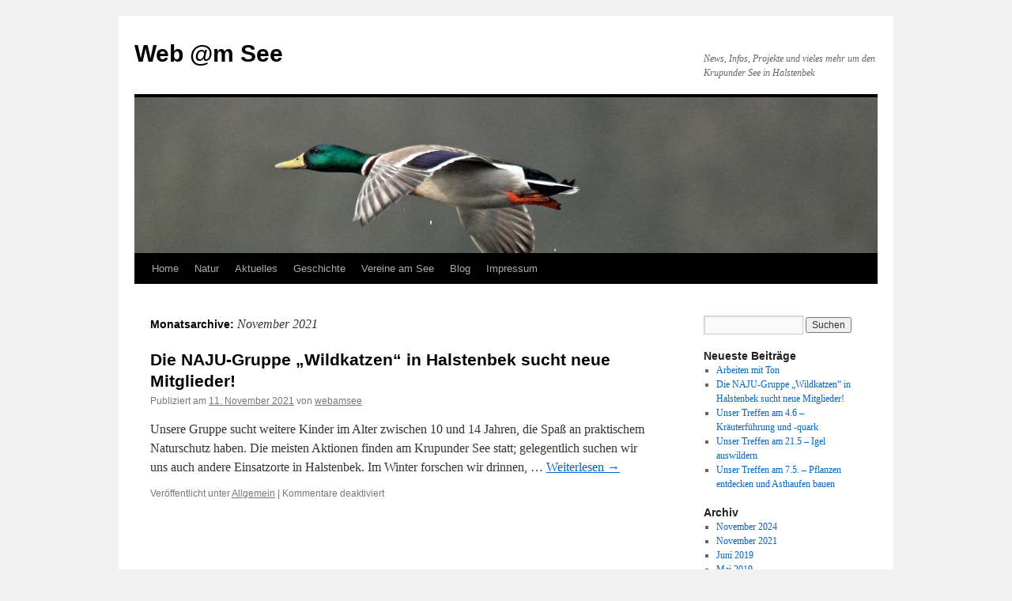

--- FILE ---
content_type: text/html; charset=UTF-8
request_url: http://krupunder-see.de/?m=202111
body_size: 9701
content:
<!DOCTYPE html>
<html lang="de">
<head>
<meta charset="UTF-8" />
<title>
November | 2021 | Web @m See	</title>
<link rel="profile" href="https://gmpg.org/xfn/11" />
<link rel="stylesheet" type="text/css" media="all" href="http://krupunder-see.de/wp-content/themes/twentyten/style.css?ver=20221101" />
<link rel="pingback" href="http://krupunder-see.de/xmlrpc.php">
<meta name='robots' content='max-image-preview:large' />
<link rel="alternate" type="application/rss+xml" title="Web @m See &raquo; Feed" href="http://krupunder-see.de/?feed=rss2" />
<link rel="alternate" type="application/rss+xml" title="Web @m See &raquo; Kommentar-Feed" href="http://krupunder-see.de/?feed=comments-rss2" />
<style id='wp-img-auto-sizes-contain-inline-css' type='text/css'>
img:is([sizes=auto i],[sizes^="auto," i]){contain-intrinsic-size:3000px 1500px}
/*# sourceURL=wp-img-auto-sizes-contain-inline-css */
</style>
<style id='wp-emoji-styles-inline-css' type='text/css'>

	img.wp-smiley, img.emoji {
		display: inline !important;
		border: none !important;
		box-shadow: none !important;
		height: 1em !important;
		width: 1em !important;
		margin: 0 0.07em !important;
		vertical-align: -0.1em !important;
		background: none !important;
		padding: 0 !important;
	}
/*# sourceURL=wp-emoji-styles-inline-css */
</style>
<style id='wp-block-library-inline-css' type='text/css'>
:root{--wp-block-synced-color:#7a00df;--wp-block-synced-color--rgb:122,0,223;--wp-bound-block-color:var(--wp-block-synced-color);--wp-editor-canvas-background:#ddd;--wp-admin-theme-color:#007cba;--wp-admin-theme-color--rgb:0,124,186;--wp-admin-theme-color-darker-10:#006ba1;--wp-admin-theme-color-darker-10--rgb:0,107,160.5;--wp-admin-theme-color-darker-20:#005a87;--wp-admin-theme-color-darker-20--rgb:0,90,135;--wp-admin-border-width-focus:2px}@media (min-resolution:192dpi){:root{--wp-admin-border-width-focus:1.5px}}.wp-element-button{cursor:pointer}:root .has-very-light-gray-background-color{background-color:#eee}:root .has-very-dark-gray-background-color{background-color:#313131}:root .has-very-light-gray-color{color:#eee}:root .has-very-dark-gray-color{color:#313131}:root .has-vivid-green-cyan-to-vivid-cyan-blue-gradient-background{background:linear-gradient(135deg,#00d084,#0693e3)}:root .has-purple-crush-gradient-background{background:linear-gradient(135deg,#34e2e4,#4721fb 50%,#ab1dfe)}:root .has-hazy-dawn-gradient-background{background:linear-gradient(135deg,#faaca8,#dad0ec)}:root .has-subdued-olive-gradient-background{background:linear-gradient(135deg,#fafae1,#67a671)}:root .has-atomic-cream-gradient-background{background:linear-gradient(135deg,#fdd79a,#004a59)}:root .has-nightshade-gradient-background{background:linear-gradient(135deg,#330968,#31cdcf)}:root .has-midnight-gradient-background{background:linear-gradient(135deg,#020381,#2874fc)}:root{--wp--preset--font-size--normal:16px;--wp--preset--font-size--huge:42px}.has-regular-font-size{font-size:1em}.has-larger-font-size{font-size:2.625em}.has-normal-font-size{font-size:var(--wp--preset--font-size--normal)}.has-huge-font-size{font-size:var(--wp--preset--font-size--huge)}.has-text-align-center{text-align:center}.has-text-align-left{text-align:left}.has-text-align-right{text-align:right}.has-fit-text{white-space:nowrap!important}#end-resizable-editor-section{display:none}.aligncenter{clear:both}.items-justified-left{justify-content:flex-start}.items-justified-center{justify-content:center}.items-justified-right{justify-content:flex-end}.items-justified-space-between{justify-content:space-between}.screen-reader-text{border:0;clip-path:inset(50%);height:1px;margin:-1px;overflow:hidden;padding:0;position:absolute;width:1px;word-wrap:normal!important}.screen-reader-text:focus{background-color:#ddd;clip-path:none;color:#444;display:block;font-size:1em;height:auto;left:5px;line-height:normal;padding:15px 23px 14px;text-decoration:none;top:5px;width:auto;z-index:100000}html :where(.has-border-color){border-style:solid}html :where([style*=border-top-color]){border-top-style:solid}html :where([style*=border-right-color]){border-right-style:solid}html :where([style*=border-bottom-color]){border-bottom-style:solid}html :where([style*=border-left-color]){border-left-style:solid}html :where([style*=border-width]){border-style:solid}html :where([style*=border-top-width]){border-top-style:solid}html :where([style*=border-right-width]){border-right-style:solid}html :where([style*=border-bottom-width]){border-bottom-style:solid}html :where([style*=border-left-width]){border-left-style:solid}html :where(img[class*=wp-image-]){height:auto;max-width:100%}:where(figure){margin:0 0 1em}html :where(.is-position-sticky){--wp-admin--admin-bar--position-offset:var(--wp-admin--admin-bar--height,0px)}@media screen and (max-width:600px){html :where(.is-position-sticky){--wp-admin--admin-bar--position-offset:0px}}

/*# sourceURL=wp-block-library-inline-css */
</style><style id='wp-block-paragraph-inline-css' type='text/css'>
.is-small-text{font-size:.875em}.is-regular-text{font-size:1em}.is-large-text{font-size:2.25em}.is-larger-text{font-size:3em}.has-drop-cap:not(:focus):first-letter{float:left;font-size:8.4em;font-style:normal;font-weight:100;line-height:.68;margin:.05em .1em 0 0;text-transform:uppercase}body.rtl .has-drop-cap:not(:focus):first-letter{float:none;margin-left:.1em}p.has-drop-cap.has-background{overflow:hidden}:root :where(p.has-background){padding:1.25em 2.375em}:where(p.has-text-color:not(.has-link-color)) a{color:inherit}p.has-text-align-left[style*="writing-mode:vertical-lr"],p.has-text-align-right[style*="writing-mode:vertical-rl"]{rotate:180deg}
/*# sourceURL=http://krupunder-see.de/wp-includes/blocks/paragraph/style.min.css */
</style>
<style id='global-styles-inline-css' type='text/css'>
:root{--wp--preset--aspect-ratio--square: 1;--wp--preset--aspect-ratio--4-3: 4/3;--wp--preset--aspect-ratio--3-4: 3/4;--wp--preset--aspect-ratio--3-2: 3/2;--wp--preset--aspect-ratio--2-3: 2/3;--wp--preset--aspect-ratio--16-9: 16/9;--wp--preset--aspect-ratio--9-16: 9/16;--wp--preset--color--black: #000;--wp--preset--color--cyan-bluish-gray: #abb8c3;--wp--preset--color--white: #fff;--wp--preset--color--pale-pink: #f78da7;--wp--preset--color--vivid-red: #cf2e2e;--wp--preset--color--luminous-vivid-orange: #ff6900;--wp--preset--color--luminous-vivid-amber: #fcb900;--wp--preset--color--light-green-cyan: #7bdcb5;--wp--preset--color--vivid-green-cyan: #00d084;--wp--preset--color--pale-cyan-blue: #8ed1fc;--wp--preset--color--vivid-cyan-blue: #0693e3;--wp--preset--color--vivid-purple: #9b51e0;--wp--preset--color--blue: #0066cc;--wp--preset--color--medium-gray: #666;--wp--preset--color--light-gray: #f1f1f1;--wp--preset--gradient--vivid-cyan-blue-to-vivid-purple: linear-gradient(135deg,rgb(6,147,227) 0%,rgb(155,81,224) 100%);--wp--preset--gradient--light-green-cyan-to-vivid-green-cyan: linear-gradient(135deg,rgb(122,220,180) 0%,rgb(0,208,130) 100%);--wp--preset--gradient--luminous-vivid-amber-to-luminous-vivid-orange: linear-gradient(135deg,rgb(252,185,0) 0%,rgb(255,105,0) 100%);--wp--preset--gradient--luminous-vivid-orange-to-vivid-red: linear-gradient(135deg,rgb(255,105,0) 0%,rgb(207,46,46) 100%);--wp--preset--gradient--very-light-gray-to-cyan-bluish-gray: linear-gradient(135deg,rgb(238,238,238) 0%,rgb(169,184,195) 100%);--wp--preset--gradient--cool-to-warm-spectrum: linear-gradient(135deg,rgb(74,234,220) 0%,rgb(151,120,209) 20%,rgb(207,42,186) 40%,rgb(238,44,130) 60%,rgb(251,105,98) 80%,rgb(254,248,76) 100%);--wp--preset--gradient--blush-light-purple: linear-gradient(135deg,rgb(255,206,236) 0%,rgb(152,150,240) 100%);--wp--preset--gradient--blush-bordeaux: linear-gradient(135deg,rgb(254,205,165) 0%,rgb(254,45,45) 50%,rgb(107,0,62) 100%);--wp--preset--gradient--luminous-dusk: linear-gradient(135deg,rgb(255,203,112) 0%,rgb(199,81,192) 50%,rgb(65,88,208) 100%);--wp--preset--gradient--pale-ocean: linear-gradient(135deg,rgb(255,245,203) 0%,rgb(182,227,212) 50%,rgb(51,167,181) 100%);--wp--preset--gradient--electric-grass: linear-gradient(135deg,rgb(202,248,128) 0%,rgb(113,206,126) 100%);--wp--preset--gradient--midnight: linear-gradient(135deg,rgb(2,3,129) 0%,rgb(40,116,252) 100%);--wp--preset--font-size--small: 13px;--wp--preset--font-size--medium: 20px;--wp--preset--font-size--large: 36px;--wp--preset--font-size--x-large: 42px;--wp--preset--spacing--20: 0.44rem;--wp--preset--spacing--30: 0.67rem;--wp--preset--spacing--40: 1rem;--wp--preset--spacing--50: 1.5rem;--wp--preset--spacing--60: 2.25rem;--wp--preset--spacing--70: 3.38rem;--wp--preset--spacing--80: 5.06rem;--wp--preset--shadow--natural: 6px 6px 9px rgba(0, 0, 0, 0.2);--wp--preset--shadow--deep: 12px 12px 50px rgba(0, 0, 0, 0.4);--wp--preset--shadow--sharp: 6px 6px 0px rgba(0, 0, 0, 0.2);--wp--preset--shadow--outlined: 6px 6px 0px -3px rgb(255, 255, 255), 6px 6px rgb(0, 0, 0);--wp--preset--shadow--crisp: 6px 6px 0px rgb(0, 0, 0);}:where(.is-layout-flex){gap: 0.5em;}:where(.is-layout-grid){gap: 0.5em;}body .is-layout-flex{display: flex;}.is-layout-flex{flex-wrap: wrap;align-items: center;}.is-layout-flex > :is(*, div){margin: 0;}body .is-layout-grid{display: grid;}.is-layout-grid > :is(*, div){margin: 0;}:where(.wp-block-columns.is-layout-flex){gap: 2em;}:where(.wp-block-columns.is-layout-grid){gap: 2em;}:where(.wp-block-post-template.is-layout-flex){gap: 1.25em;}:where(.wp-block-post-template.is-layout-grid){gap: 1.25em;}.has-black-color{color: var(--wp--preset--color--black) !important;}.has-cyan-bluish-gray-color{color: var(--wp--preset--color--cyan-bluish-gray) !important;}.has-white-color{color: var(--wp--preset--color--white) !important;}.has-pale-pink-color{color: var(--wp--preset--color--pale-pink) !important;}.has-vivid-red-color{color: var(--wp--preset--color--vivid-red) !important;}.has-luminous-vivid-orange-color{color: var(--wp--preset--color--luminous-vivid-orange) !important;}.has-luminous-vivid-amber-color{color: var(--wp--preset--color--luminous-vivid-amber) !important;}.has-light-green-cyan-color{color: var(--wp--preset--color--light-green-cyan) !important;}.has-vivid-green-cyan-color{color: var(--wp--preset--color--vivid-green-cyan) !important;}.has-pale-cyan-blue-color{color: var(--wp--preset--color--pale-cyan-blue) !important;}.has-vivid-cyan-blue-color{color: var(--wp--preset--color--vivid-cyan-blue) !important;}.has-vivid-purple-color{color: var(--wp--preset--color--vivid-purple) !important;}.has-black-background-color{background-color: var(--wp--preset--color--black) !important;}.has-cyan-bluish-gray-background-color{background-color: var(--wp--preset--color--cyan-bluish-gray) !important;}.has-white-background-color{background-color: var(--wp--preset--color--white) !important;}.has-pale-pink-background-color{background-color: var(--wp--preset--color--pale-pink) !important;}.has-vivid-red-background-color{background-color: var(--wp--preset--color--vivid-red) !important;}.has-luminous-vivid-orange-background-color{background-color: var(--wp--preset--color--luminous-vivid-orange) !important;}.has-luminous-vivid-amber-background-color{background-color: var(--wp--preset--color--luminous-vivid-amber) !important;}.has-light-green-cyan-background-color{background-color: var(--wp--preset--color--light-green-cyan) !important;}.has-vivid-green-cyan-background-color{background-color: var(--wp--preset--color--vivid-green-cyan) !important;}.has-pale-cyan-blue-background-color{background-color: var(--wp--preset--color--pale-cyan-blue) !important;}.has-vivid-cyan-blue-background-color{background-color: var(--wp--preset--color--vivid-cyan-blue) !important;}.has-vivid-purple-background-color{background-color: var(--wp--preset--color--vivid-purple) !important;}.has-black-border-color{border-color: var(--wp--preset--color--black) !important;}.has-cyan-bluish-gray-border-color{border-color: var(--wp--preset--color--cyan-bluish-gray) !important;}.has-white-border-color{border-color: var(--wp--preset--color--white) !important;}.has-pale-pink-border-color{border-color: var(--wp--preset--color--pale-pink) !important;}.has-vivid-red-border-color{border-color: var(--wp--preset--color--vivid-red) !important;}.has-luminous-vivid-orange-border-color{border-color: var(--wp--preset--color--luminous-vivid-orange) !important;}.has-luminous-vivid-amber-border-color{border-color: var(--wp--preset--color--luminous-vivid-amber) !important;}.has-light-green-cyan-border-color{border-color: var(--wp--preset--color--light-green-cyan) !important;}.has-vivid-green-cyan-border-color{border-color: var(--wp--preset--color--vivid-green-cyan) !important;}.has-pale-cyan-blue-border-color{border-color: var(--wp--preset--color--pale-cyan-blue) !important;}.has-vivid-cyan-blue-border-color{border-color: var(--wp--preset--color--vivid-cyan-blue) !important;}.has-vivid-purple-border-color{border-color: var(--wp--preset--color--vivid-purple) !important;}.has-vivid-cyan-blue-to-vivid-purple-gradient-background{background: var(--wp--preset--gradient--vivid-cyan-blue-to-vivid-purple) !important;}.has-light-green-cyan-to-vivid-green-cyan-gradient-background{background: var(--wp--preset--gradient--light-green-cyan-to-vivid-green-cyan) !important;}.has-luminous-vivid-amber-to-luminous-vivid-orange-gradient-background{background: var(--wp--preset--gradient--luminous-vivid-amber-to-luminous-vivid-orange) !important;}.has-luminous-vivid-orange-to-vivid-red-gradient-background{background: var(--wp--preset--gradient--luminous-vivid-orange-to-vivid-red) !important;}.has-very-light-gray-to-cyan-bluish-gray-gradient-background{background: var(--wp--preset--gradient--very-light-gray-to-cyan-bluish-gray) !important;}.has-cool-to-warm-spectrum-gradient-background{background: var(--wp--preset--gradient--cool-to-warm-spectrum) !important;}.has-blush-light-purple-gradient-background{background: var(--wp--preset--gradient--blush-light-purple) !important;}.has-blush-bordeaux-gradient-background{background: var(--wp--preset--gradient--blush-bordeaux) !important;}.has-luminous-dusk-gradient-background{background: var(--wp--preset--gradient--luminous-dusk) !important;}.has-pale-ocean-gradient-background{background: var(--wp--preset--gradient--pale-ocean) !important;}.has-electric-grass-gradient-background{background: var(--wp--preset--gradient--electric-grass) !important;}.has-midnight-gradient-background{background: var(--wp--preset--gradient--midnight) !important;}.has-small-font-size{font-size: var(--wp--preset--font-size--small) !important;}.has-medium-font-size{font-size: var(--wp--preset--font-size--medium) !important;}.has-large-font-size{font-size: var(--wp--preset--font-size--large) !important;}.has-x-large-font-size{font-size: var(--wp--preset--font-size--x-large) !important;}
/*# sourceURL=global-styles-inline-css */
</style>

<style id='classic-theme-styles-inline-css' type='text/css'>
/*! This file is auto-generated */
.wp-block-button__link{color:#fff;background-color:#32373c;border-radius:9999px;box-shadow:none;text-decoration:none;padding:calc(.667em + 2px) calc(1.333em + 2px);font-size:1.125em}.wp-block-file__button{background:#32373c;color:#fff;text-decoration:none}
/*# sourceURL=/wp-includes/css/classic-themes.min.css */
</style>
<link rel='stylesheet' id='twentyten-block-style-css' href='http://krupunder-see.de/wp-content/themes/twentyten/blocks.css?ver=20190704' type='text/css' media='all' />
<link rel="https://api.w.org/" href="http://krupunder-see.de/index.php?rest_route=/" /><link rel="EditURI" type="application/rsd+xml" title="RSD" href="http://krupunder-see.de/xmlrpc.php?rsd" />
<meta name="generator" content="WordPress 6.9" />
<link rel="icon" href="http://krupunder-see.de/wp-content/uploads/2017/12/cropped-Logo2-32x32.jpg" sizes="32x32" />
<link rel="icon" href="http://krupunder-see.de/wp-content/uploads/2017/12/cropped-Logo2-192x192.jpg" sizes="192x192" />
<link rel="apple-touch-icon" href="http://krupunder-see.de/wp-content/uploads/2017/12/cropped-Logo2-180x180.jpg" />
<meta name="msapplication-TileImage" content="http://krupunder-see.de/wp-content/uploads/2017/12/cropped-Logo2-270x270.jpg" />
</head>

<body class="archive date wp-theme-twentyten metaslider-plugin">
<div id="wrapper" class="hfeed">
	<div id="header">
		<div id="masthead">
			<div id="branding" role="banner">
								<div id="site-title">
					<span>
						<a href="http://krupunder-see.de/" title="Web @m See" rel="home">Web @m See</a>
					</span>
				</div>
				<div id="site-description">News, Infos, Projekte und vieles mehr um den Krupunder See in Halstenbek</div>

									<img src="http://krupunder-see.de/wp-content/uploads/2017/02/cropped-17644959288_74b313e0ba_k.jpg" width="940" height="197" alt="" />
								</div><!-- #branding -->

			<div id="access" role="navigation">
								<div class="skip-link screen-reader-text"><a href="#content" title="Zum Inhalt springen">Zum Inhalt springen</a></div>
				<div class="menu-header"><ul id="menu-hauptmenue" class="menu"><li id="menu-item-2119" class="menu-item menu-item-type-post_type menu-item-object-page menu-item-home menu-item-2119"><a href="http://krupunder-see.de/">Home</a></li>
<li id="menu-item-322" class="menu-item menu-item-type-post_type menu-item-object-page menu-item-has-children menu-item-322"><a href="http://krupunder-see.de/?page_id=316">Natur</a>
<ul class="sub-menu">
	<li id="menu-item-1797" class="menu-item menu-item-type-post_type menu-item-object-page menu-item-has-children menu-item-1797"><a href="http://krupunder-see.de/?page_id=1796">Lebensräume</a>
	<ul class="sub-menu">
		<li id="menu-item-1665" class="menu-item menu-item-type-post_type menu-item-object-page menu-item-has-children menu-item-1665"><a href="http://krupunder-see.de/?page_id=1663">Wiese</a>
		<ul class="sub-menu">
			<li id="menu-item-1745" class="menu-item menu-item-type-post_type menu-item-object-page menu-item-1745"><a href="http://krupunder-see.de/?page_id=1721">Fotogalerie &#8222;Wiese am Krupunder See&#8220;</a></li>
		</ul>
</li>
	</ul>
</li>
	<li id="menu-item-770" class="menu-item menu-item-type-post_type menu-item-object-page menu-item-has-children menu-item-770"><a href="http://krupunder-see.de/?page_id=768">Pflanzen</a>
	<ul class="sub-menu">
		<li id="menu-item-2873" class="menu-item menu-item-type-post_type menu-item-object-page menu-item-2873"><a href="http://krupunder-see.de/?page_id=2872">Bäume</a></li>
		<li id="menu-item-773" class="menu-item menu-item-type-post_type menu-item-object-page menu-item-has-children menu-item-773"><a href="http://krupunder-see.de/?page_id=771">Sträucher</a>
		<ul class="sub-menu">
			<li id="menu-item-776" class="menu-item menu-item-type-post_type menu-item-object-page menu-item-has-children menu-item-776"><a href="http://krupunder-see.de/?page_id=774">Holunder</a>
			<ul class="sub-menu">
				<li id="menu-item-781" class="menu-item menu-item-type-post_type menu-item-object-page menu-item-has-children menu-item-781"><a href="http://krupunder-see.de/?page_id=779">Rezepte für Holunder</a>
				<ul class="sub-menu">
					<li id="menu-item-1527" class="menu-item menu-item-type-post_type menu-item-object-page menu-item-1527"><a href="http://krupunder-see.de/?page_id=1520">Holunderpunsch</a></li>
					<li id="menu-item-2210" class="menu-item menu-item-type-post_type menu-item-object-page menu-item-2210"><a href="http://krupunder-see.de/?page_id=2209">Saumyas Punsch</a></li>
					<li id="menu-item-885" class="menu-item menu-item-type-post_type menu-item-object-page menu-item-885"><a href="http://krupunder-see.de/?page_id=839">Holunderblütensirup</a></li>
					<li id="menu-item-2169" class="menu-item menu-item-type-post_type menu-item-object-page menu-item-2169"><a href="http://krupunder-see.de/?page_id=2166">Erdbeersaft mit Holunderblütensirup</a></li>
					<li id="menu-item-886" class="menu-item menu-item-type-post_type menu-item-object-page menu-item-886"><a href="http://krupunder-see.de/?page_id=782">Holunderblütenmarmelade</a></li>
					<li id="menu-item-2190" class="menu-item menu-item-type-post_type menu-item-object-page menu-item-2190"><a href="http://krupunder-see.de/?page_id=2189">Krupunder Quark</a></li>
					<li id="menu-item-2175" class="menu-item menu-item-type-post_type menu-item-object-page menu-item-2175"><a href="http://krupunder-see.de/?page_id=2173">Creme mit Holunderblütensirup</a></li>
					<li id="menu-item-2181" class="menu-item menu-item-type-post_type menu-item-object-page menu-item-2181"><a href="http://krupunder-see.de/?page_id=2180">Erdbeertiramisu mit Holunderblütencreme</a></li>
					<li id="menu-item-2383" class="menu-item menu-item-type-post_type menu-item-object-page menu-item-2383"><a href="http://krupunder-see.de/?page_id=2381">Waffelrezept</a></li>
				</ul>
</li>
			</ul>
</li>
		</ul>
</li>
		<li id="menu-item-2574" class="menu-item menu-item-type-post_type menu-item-object-page menu-item-has-children menu-item-2574"><a href="http://krupunder-see.de/?page_id=2573">Stauden</a>
		<ul class="sub-menu">
			<li id="menu-item-2569" class="menu-item menu-item-type-post_type menu-item-object-page menu-item-2569"><a href="http://krupunder-see.de/?page_id=2568">Zottiges Weidenröschen</a></li>
		</ul>
</li>
		<li id="menu-item-2584" class="menu-item menu-item-type-post_type menu-item-object-page menu-item-has-children menu-item-2584"><a href="http://krupunder-see.de/?page_id=2579">Kräuter</a>
		<ul class="sub-menu">
			<li id="menu-item-1675" class="menu-item menu-item-type-post_type menu-item-object-page menu-item-1675"><a href="http://krupunder-see.de/?page_id=1674">Wiesenmagerite</a></li>
			<li id="menu-item-2088" class="menu-item menu-item-type-post_type menu-item-object-page menu-item-2088"><a href="http://krupunder-see.de/?page_id=2076">Gefleckte Taubnessel</a></li>
			<li id="menu-item-1678" class="menu-item menu-item-type-post_type menu-item-object-page menu-item-1678"><a href="http://krupunder-see.de/?page_id=1677">Nachtviole</a></li>
			<li id="menu-item-1685" class="menu-item menu-item-type-post_type menu-item-object-page menu-item-1685"><a href="http://krupunder-see.de/?page_id=1684">Natternkopf</a></li>
		</ul>
</li>
		<li id="menu-item-2565" class="menu-item menu-item-type-post_type menu-item-object-page menu-item-2565"><a href="http://krupunder-see.de/?page_id=2564">Gräser</a></li>
		<li id="menu-item-1672" class="menu-item menu-item-type-post_type menu-item-object-page menu-item-1672"><a href="http://krupunder-see.de/?page_id=1671">Wiesenpflanzen am Krupunder See</a></li>
	</ul>
</li>
	<li id="menu-item-347" class="menu-item menu-item-type-post_type menu-item-object-page menu-item-has-children menu-item-347"><a href="http://krupunder-see.de/?page_id=343">Pilze</a>
	<ul class="sub-menu">
		<li id="menu-item-2604" class="menu-item menu-item-type-post_type menu-item-object-page menu-item-2604"><a href="http://krupunder-see.de/?page_id=2603">Stinkmorchel</a></li>
		<li id="menu-item-348" class="menu-item menu-item-type-post_type menu-item-object-page menu-item-has-children menu-item-348"><a href="http://krupunder-see.de/?page_id=176">Mu Err Pilze am Krupunder See</a>
		<ul class="sub-menu">
			<li id="menu-item-357" class="menu-item menu-item-type-post_type menu-item-object-page menu-item-357"><a href="http://krupunder-see.de/?page_id=352">Wir kochen Ohrenpilze</a></li>
		</ul>
</li>
	</ul>
</li>
	<li id="menu-item-1793" class="menu-item menu-item-type-post_type menu-item-object-page menu-item-has-children menu-item-1793"><a href="http://krupunder-see.de/?page_id=1792">Insekten</a>
	<ul class="sub-menu">
		<li id="menu-item-2504" class="menu-item menu-item-type-post_type menu-item-object-page menu-item-2504"><a href="http://krupunder-see.de/?page_id=2483">Rüsselkäfer</a></li>
		<li id="menu-item-2077" class="menu-item menu-item-type-post_type menu-item-object-page menu-item-2077"><a href="http://krupunder-see.de/?page_id=2073">Variabler Weichkäfer</a></li>
		<li id="menu-item-2053" class="menu-item menu-item-type-post_type menu-item-object-page menu-item-has-children menu-item-2053"><a href="http://krupunder-see.de/?page_id=2052">Schmetterlinge</a>
		<ul class="sub-menu">
			<li id="menu-item-2887" class="menu-item menu-item-type-post_type menu-item-object-page menu-item-2887"><a href="http://krupunder-see.de/?page_id=2884">Orangegelber Breitflügelspanner</a></li>
			<li id="menu-item-2050" class="menu-item menu-item-type-post_type menu-item-object-page menu-item-2050"><a href="http://krupunder-see.de/?page_id=2048">C-Falter</a></li>
		</ul>
</li>
		<li id="menu-item-1762" class="menu-item menu-item-type-post_type menu-item-object-page menu-item-has-children menu-item-1762"><a href="http://krupunder-see.de/?page_id=1761">Insektenforscher auf der Wiese</a>
		<ul class="sub-menu">
			<li id="menu-item-1969" class="menu-item menu-item-type-post_type menu-item-object-page menu-item-1969"><a href="http://krupunder-see.de/?page_id=1967">Die Strauchschrecke</a></li>
		</ul>
</li>
	</ul>
</li>
	<li id="menu-item-1804" class="menu-item menu-item-type-post_type menu-item-object-page menu-item-has-children menu-item-1804"><a href="http://krupunder-see.de/?page_id=1803">Säugetiere</a>
	<ul class="sub-menu">
		<li id="menu-item-2320" class="menu-item menu-item-type-post_type menu-item-object-page menu-item-has-children menu-item-2320"><a href="http://krupunder-see.de/?page_id=1913">Das Eichhörnchen</a>
		<ul class="sub-menu">
			<li id="menu-item-2515" class="menu-item menu-item-type-post_type menu-item-object-page menu-item-2515"><a href="http://krupunder-see.de/?page_id=2475">Origami Eichhörnchen</a></li>
		</ul>
</li>
		<li id="menu-item-1143" class="menu-item menu-item-type-post_type menu-item-object-page menu-item-has-children menu-item-1143"><a href="http://krupunder-see.de/?page_id=1141">Igel</a>
		<ul class="sub-menu">
			<li id="menu-item-977" class="menu-item menu-item-type-post_type menu-item-object-page menu-item-977"><a href="http://krupunder-see.de/?page_id=968">Igel – Allgemeine Informationen 1</a></li>
			<li id="menu-item-1144" class="menu-item menu-item-type-post_type menu-item-object-page menu-item-1144"><a href="http://krupunder-see.de/?page_id=1128">Igel – Allgemeine Informationen 2</a></li>
			<li id="menu-item-1134" class="menu-item menu-item-type-post_type menu-item-object-page menu-item-1134"><a href="http://krupunder-see.de/?page_id=1092">Igel – Stachelige Mitbewohner im Garten</a></li>
			<li id="menu-item-2262" class="menu-item menu-item-type-post_type menu-item-object-page menu-item-2262"><a href="http://krupunder-see.de/?page_id=2261">Über Igel Mäxchen und seine Artgenossen</a></li>
		</ul>
</li>
		<li id="menu-item-363" class="menu-item menu-item-type-post_type menu-item-object-page menu-item-363"><a href="http://krupunder-see.de/?page_id=361">Fledermaus</a></li>
	</ul>
</li>
	<li id="menu-item-671" class="menu-item menu-item-type-post_type menu-item-object-page menu-item-has-children menu-item-671"><a href="http://krupunder-see.de/?page_id=668">Amphibien</a>
	<ul class="sub-menu">
		<li id="menu-item-673" class="menu-item menu-item-type-post_type menu-item-object-page menu-item-673"><a href="http://krupunder-see.de/?page_id=628">Froschlaich</a></li>
	</ul>
</li>
	<li id="menu-item-323" class="menu-item menu-item-type-post_type menu-item-object-page menu-item-has-children menu-item-323"><a href="http://krupunder-see.de/?page_id=318">Vögel</a>
	<ul class="sub-menu">
		<li id="menu-item-2557" class="menu-item menu-item-type-post_type menu-item-object-page menu-item-2557"><a href="http://krupunder-see.de/?page_id=2553">Mäusebussard</a></li>
		<li id="menu-item-1973" class="menu-item menu-item-type-post_type menu-item-object-page menu-item-1973"><a href="http://krupunder-see.de/?page_id=1963">Der Buntspecht</a></li>
		<li id="menu-item-715" class="menu-item menu-item-type-post_type menu-item-object-page menu-item-has-children menu-item-715"><a href="http://krupunder-see.de/?page_id=706">Wasservögel</a>
		<ul class="sub-menu">
			<li id="menu-item-718" class="menu-item menu-item-type-post_type menu-item-object-page menu-item-has-children menu-item-718"><a href="http://krupunder-see.de/?page_id=638">Die Stockente</a>
			<ul class="sub-menu">
				<li id="menu-item-716" class="menu-item menu-item-type-post_type menu-item-object-page menu-item-716"><a href="http://krupunder-see.de/?page_id=658">Stockente – Fakten</a></li>
				<li id="menu-item-2390" class="menu-item menu-item-type-post_type menu-item-object-page menu-item-2390"><a href="http://krupunder-see.de/?page_id=2386">Warum man Enten nicht füttern sollte…</a></li>
				<li id="menu-item-717" class="menu-item menu-item-type-post_type menu-item-object-page menu-item-717"><a href="http://krupunder-see.de/?page_id=593">Der Streit beginnt</a></li>
			</ul>
</li>
			<li id="menu-item-1341" class="menu-item menu-item-type-post_type menu-item-object-page menu-item-1341"><a href="http://krupunder-see.de/?page_id=1322">Der Kormoran</a></li>
			<li id="menu-item-1330" class="menu-item menu-item-type-post_type menu-item-object-page menu-item-1330"><a href="http://krupunder-see.de/?page_id=1320">Die Mandarinenten</a></li>
			<li id="menu-item-882" class="menu-item menu-item-type-post_type menu-item-object-page menu-item-882"><a href="http://krupunder-see.de/?page_id=844">Nachwuchs am See</a></li>
			<li id="menu-item-1590" class="menu-item menu-item-type-post_type menu-item-object-page menu-item-1590"><a href="http://krupunder-see.de/?page_id=1587">Silbermöwen</a></li>
			<li id="menu-item-883" class="menu-item menu-item-type-post_type menu-item-object-page menu-item-has-children menu-item-883"><a href="http://krupunder-see.de/?page_id=855">Haubentaucher</a>
			<ul class="sub-menu">
				<li id="menu-item-905" class="menu-item menu-item-type-post_type menu-item-object-page menu-item-905"><a href="http://krupunder-see.de/?page_id=851">Haubentaucher auf Fischfang</a></li>
			</ul>
</li>
		</ul>
</li>
		<li id="menu-item-360" class="menu-item menu-item-type-post_type menu-item-object-page menu-item-360"><a href="http://krupunder-see.de/?page_id=358">Kleiber</a></li>
		<li id="menu-item-338" class="menu-item menu-item-type-post_type menu-item-object-page menu-item-338"><a href="http://krupunder-see.de/?page_id=335">Feldsperling</a></li>
		<li id="menu-item-328" class="menu-item menu-item-type-post_type menu-item-object-page menu-item-328"><a href="http://krupunder-see.de/?page_id=315">Tannenmeise</a></li>
		<li id="menu-item-324" class="menu-item menu-item-type-post_type menu-item-object-page menu-item-324"><a href="http://krupunder-see.de/?page_id=296">Die Blaumeise</a></li>
		<li id="menu-item-541" class="menu-item menu-item-type-post_type menu-item-object-page menu-item-has-children menu-item-541"><a href="http://krupunder-see.de/?page_id=538">Nistkästen</a>
		<ul class="sub-menu">
			<li id="menu-item-600" class="menu-item menu-item-type-post_type menu-item-object-page menu-item-600"><a href="http://krupunder-see.de/?page_id=542">1. Nistkasten</a></li>
			<li id="menu-item-599" class="menu-item menu-item-type-post_type menu-item-object-page menu-item-599"><a href="http://krupunder-see.de/?page_id=546">2. Nistkasten</a></li>
			<li id="menu-item-598" class="menu-item menu-item-type-post_type menu-item-object-page menu-item-598"><a href="http://krupunder-see.de/?page_id=549">3. Nistkasten</a></li>
			<li id="menu-item-597" class="menu-item menu-item-type-post_type menu-item-object-page menu-item-597"><a href="http://krupunder-see.de/?page_id=555">4. Nistkasten</a></li>
			<li id="menu-item-596" class="menu-item menu-item-type-post_type menu-item-object-page menu-item-596"><a href="http://krupunder-see.de/?page_id=557">5. Nistkasten</a></li>
			<li id="menu-item-595" class="menu-item menu-item-type-post_type menu-item-object-page menu-item-595"><a href="http://krupunder-see.de/?page_id=561">6. Nistkasten</a></li>
			<li id="menu-item-594" class="menu-item menu-item-type-post_type menu-item-object-page menu-item-594"><a href="http://krupunder-see.de/?page_id=563">7. Nistkasten</a></li>
		</ul>
</li>
	</ul>
</li>
	<li id="menu-item-904" class="menu-item menu-item-type-post_type menu-item-object-page menu-item-has-children menu-item-904"><a href="http://krupunder-see.de/?page_id=901">Fische</a>
	<ul class="sub-menu">
		<li id="menu-item-900" class="menu-item menu-item-type-post_type menu-item-object-page menu-item-900"><a href="http://krupunder-see.de/?page_id=896">Hecht</a></li>
		<li id="menu-item-1245" class="menu-item menu-item-type-post_type menu-item-object-page menu-item-1245"><a href="http://krupunder-see.de/?page_id=1237">Karpfen</a></li>
	</ul>
</li>
</ul>
</li>
<li id="menu-item-331" class="menu-item menu-item-type-post_type menu-item-object-page menu-item-has-children menu-item-331"><a href="http://krupunder-see.de/?page_id=320">Aktuelles</a>
<ul class="sub-menu">
	<li id="menu-item-2593" class="menu-item menu-item-type-post_type menu-item-object-page menu-item-2593"><a href="http://krupunder-see.de/?page_id=2592">Geschichten zur Zwergenhütte</a></li>
	<li id="menu-item-2533" class="menu-item menu-item-type-post_type menu-item-object-page menu-item-2533"><a href="http://krupunder-see.de/?page_id=2525">Leute… trampelt doch bitte nicht alles platt!</a></li>
	<li id="menu-item-2345" class="menu-item menu-item-type-post_type menu-item-object-page menu-item-2345"><a href="http://krupunder-see.de/?page_id=2344">Nichts für Warmduscher – Feuerwehrübung mit Überlebensanzügen</a></li>
	<li id="menu-item-1543" class="menu-item menu-item-type-post_type menu-item-object-page menu-item-has-children menu-item-1543"><a href="http://krupunder-see.de/?page_id=1535">Literatur zum See</a>
	<ul class="sub-menu">
		<li id="menu-item-1552" class="menu-item menu-item-type-post_type menu-item-object-page menu-item-has-children menu-item-1552"><a href="http://krupunder-see.de/?page_id=1537">Wir Kleinen glaubten, das Leben währt ewig</a>
		<ul class="sub-menu">
			<li id="menu-item-1551" class="menu-item menu-item-type-post_type menu-item-object-page menu-item-1551"><a href="http://krupunder-see.de/?page_id=1544">Leseprobe “Wir Kleinen glaubten, das Leben währt ewig”</a></li>
		</ul>
</li>
	</ul>
</li>
	<li id="menu-item-1463" class="menu-item menu-item-type-post_type menu-item-object-page menu-item-1463"><a href="http://krupunder-see.de/?page_id=1364">Frühlingserwachen – Bilder vom See</a></li>
	<li id="menu-item-831" class="menu-item menu-item-type-post_type menu-item-object-page menu-item-831"><a href="http://krupunder-see.de/?page_id=827">Eine Grenze für Segelboote</a></li>
	<li id="menu-item-1294" class="menu-item menu-item-type-post_type menu-item-object-page menu-item-has-children menu-item-1294"><a href="http://krupunder-see.de/?page_id=1292">Angeln</a>
	<ul class="sub-menu">
		<li id="menu-item-1297" class="menu-item menu-item-type-post_type menu-item-object-page menu-item-1297"><a href="http://krupunder-see.de/?page_id=1295">Angelschein</a></li>
		<li id="menu-item-832" class="menu-item menu-item-type-post_type menu-item-object-page menu-item-832"><a href="http://krupunder-see.de/?page_id=814">Nachtangeln 2014</a></li>
	</ul>
</li>
	<li id="menu-item-334" class="menu-item menu-item-type-post_type menu-item-object-page menu-item-has-children menu-item-334"><a href="http://krupunder-see.de/?page_id=332">Interviews</a>
	<ul class="sub-menu">
		<li id="menu-item-180" class="menu-item menu-item-type-post_type menu-item-object-page menu-item-180"><a href="http://krupunder-see.de/?page_id=89">Termin mit der Feuerwehr</a></li>
		<li id="menu-item-179" class="menu-item menu-item-type-post_type menu-item-object-page menu-item-179"><a href="http://krupunder-see.de/?page_id=120">Interview mit Herr Nowobilski</a></li>
	</ul>
</li>
</ul>
</li>
<li id="menu-item-1824" class="menu-item menu-item-type-post_type menu-item-object-page menu-item-has-children menu-item-1824"><a href="http://krupunder-see.de/?page_id=1606">Geschichte</a>
<ul class="sub-menu">
	<li id="menu-item-1841" class="menu-item menu-item-type-post_type menu-item-object-page menu-item-has-children menu-item-1841"><a href="http://krupunder-see.de/?page_id=1618">Ein Baum erzählt</a>
	<ul class="sub-menu">
		<li id="menu-item-1846" class="menu-item menu-item-type-post_type menu-item-object-page menu-item-1846"><a href="http://krupunder-see.de/?page_id=1692">Ein kalter Angeltag</a></li>
		<li id="menu-item-1842" class="menu-item menu-item-type-post_type menu-item-object-page menu-item-1842"><a href="http://krupunder-see.de/?page_id=1583">Die Sage des schaurigen Wirtes</a></li>
	</ul>
</li>
</ul>
</li>
<li id="menu-item-2236" class="menu-item menu-item-type-post_type menu-item-object-page menu-item-has-children menu-item-2236"><a href="http://krupunder-see.de/?page_id=2235">Vereine am See</a>
<ul class="sub-menu">
	<li id="menu-item-1982" class="menu-item menu-item-type-post_type menu-item-object-page menu-item-1982"><a href="http://krupunder-see.de/?page_id=2">NAJU-Gruppe &#8222;Wildkatzen&#8220;</a></li>
	<li id="menu-item-2669" class="menu-item menu-item-type-post_type menu-item-object-page menu-item-2669"><a href="http://krupunder-see.de/?page_id=2666">Gruppentermine</a></li>
</ul>
</li>
<li id="menu-item-182" class="menu-item menu-item-type-custom menu-item-object-custom menu-item-182"><a href="http://krupunder-see.de/?p=2777">Blog</a></li>
<li id="menu-item-1980" class="menu-item menu-item-type-post_type menu-item-object-page menu-item-1980"><a href="http://krupunder-see.de/?page_id=439">Impressum</a></li>
</ul></div>			</div><!-- #access -->
		</div><!-- #masthead -->
	</div><!-- #header -->

	<div id="main">

		<div id="container">
			<div id="content" role="main">


			<h1 class="page-title">
			Monatsarchive: <span>November 2021</span>			</h1>





	
			<div id="post-2857" class="post-2857 post type-post status-publish format-standard hentry category-allgemein">
			<h2 class="entry-title"><a href="http://krupunder-see.de/?p=2857" rel="bookmark">Die NAJU-Gruppe &#8222;Wildkatzen&#8220; in Halstenbek sucht neue Mitglieder!</a></h2>

			<div class="entry-meta">
				<span class="meta-prep meta-prep-author">Publiziert am</span> <a href="http://krupunder-see.de/?p=2857" title="00:07" rel="bookmark"><span class="entry-date">11. November 2021</span></a> <span class="meta-sep">von</span> <span class="author vcard"><a class="url fn n" href="http://krupunder-see.de/?author=1" title="Alle Beiträge von webamsee anzeigen">webamsee</a></span>			</div><!-- .entry-meta -->

					<div class="entry-summary">
				<p>Unsere Gruppe sucht weitere Kinder im Alter zwischen 10 und 14 Jahren, die Spaß an praktischem Naturschutz haben. Die meisten Aktionen finden am Krupunder See statt; gelegentlich suchen wir uns auch andere Einsatzorte in Halstenbek. Im Winter forschen wir drinnen, &hellip; <a href="http://krupunder-see.de/?p=2857">Weiterlesen <span class="meta-nav">&rarr;</span></a></p>
			</div><!-- .entry-summary -->
	
			<div class="entry-utility">
									<span class="cat-links">
						<span class="entry-utility-prep entry-utility-prep-cat-links">Veröffentlicht unter</span> <a href="http://krupunder-see.de/?cat=1" rel="category">Allgemein</a>					</span>
					<span class="meta-sep">|</span>
				
				
				<span class="comments-link"><span>Kommentare deaktiviert<span class="screen-reader-text"> für Die NAJU-Gruppe &#8222;Wildkatzen&#8220; in Halstenbek sucht neue Mitglieder!</span></span></span>

							</div><!-- .entry-utility -->
		</div><!-- #post-2857 -->

		
	


			</div><!-- #content -->
		</div><!-- #container -->


		<div id="primary" class="widget-area" role="complementary">
			<ul class="xoxo">

<li id="search-4" class="widget-container widget_search"><form role="search" method="get" id="searchform" class="searchform" action="http://krupunder-see.de/">
				<div>
					<label class="screen-reader-text" for="s">Suche nach:</label>
					<input type="text" value="" name="s" id="s" />
					<input type="submit" id="searchsubmit" value="Suchen" />
				</div>
			</form></li>
		<li id="recent-posts-5" class="widget-container widget_recent_entries">
		<h3 class="widget-title">Neueste Beiträge</h3>
		<ul>
											<li>
					<a href="http://krupunder-see.de/?p=2927">Arbeiten mit Ton</a>
									</li>
											<li>
					<a href="http://krupunder-see.de/?p=2857">Die NAJU-Gruppe &#8222;Wildkatzen&#8220; in Halstenbek sucht neue Mitglieder!</a>
									</li>
											<li>
					<a href="http://krupunder-see.de/?p=2777">Unser Treffen am 4.6 &#8211; Kräuterführung und -quark</a>
									</li>
											<li>
					<a href="http://krupunder-see.de/?p=2769">Unser Treffen am 21.5 &#8211; Igel auswildern</a>
									</li>
											<li>
					<a href="http://krupunder-see.de/?p=2760">Unser Treffen am 7.5. &#8211; Pflanzen entdecken und Asthaufen bauen</a>
									</li>
					</ul>

		</li><li id="archives-4" class="widget-container widget_archive"><h3 class="widget-title">Archiv</h3>
			<ul>
					<li><a href='http://krupunder-see.de/?m=202411'>November 2024</a></li>
	<li><a href='http://krupunder-see.de/?m=202111'>November 2021</a></li>
	<li><a href='http://krupunder-see.de/?m=201906'>Juni 2019</a></li>
	<li><a href='http://krupunder-see.de/?m=201905'>Mai 2019</a></li>
	<li><a href='http://krupunder-see.de/?m=201904'>April 2019</a></li>
	<li><a href='http://krupunder-see.de/?m=201902'>Februar 2019</a></li>
	<li><a href='http://krupunder-see.de/?m=201901'>Januar 2019</a></li>
	<li><a href='http://krupunder-see.de/?m=201812'>Dezember 2018</a></li>
	<li><a href='http://krupunder-see.de/?m=201811'>November 2018</a></li>
	<li><a href='http://krupunder-see.de/?m=201802'>Februar 2018</a></li>
	<li><a href='http://krupunder-see.de/?m=201801'>Januar 2018</a></li>
	<li><a href='http://krupunder-see.de/?m=201712'>Dezember 2017</a></li>
	<li><a href='http://krupunder-see.de/?m=201709'>September 2017</a></li>
	<li><a href='http://krupunder-see.de/?m=201705'>Mai 2017</a></li>
	<li><a href='http://krupunder-see.de/?m=201702'>Februar 2017</a></li>
	<li><a href='http://krupunder-see.de/?m=201611'>November 2016</a></li>
	<li><a href='http://krupunder-see.de/?m=201602'>Februar 2016</a></li>
	<li><a href='http://krupunder-see.de/?m=201511'>November 2015</a></li>
	<li><a href='http://krupunder-see.de/?m=201509'>September 2015</a></li>
	<li><a href='http://krupunder-see.de/?m=201507'>Juli 2015</a></li>
	<li><a href='http://krupunder-see.de/?m=201503'>März 2015</a></li>
	<li><a href='http://krupunder-see.de/?m=201502'>Februar 2015</a></li>
	<li><a href='http://krupunder-see.de/?m=201501'>Januar 2015</a></li>
	<li><a href='http://krupunder-see.de/?m=201412'>Dezember 2014</a></li>
	<li><a href='http://krupunder-see.de/?m=201411'>November 2014</a></li>
	<li><a href='http://krupunder-see.de/?m=201410'>Oktober 2014</a></li>
	<li><a href='http://krupunder-see.de/?m=201409'>September 2014</a></li>
	<li><a href='http://krupunder-see.de/?m=201406'>Juni 2014</a></li>
	<li><a href='http://krupunder-see.de/?m=201405'>Mai 2014</a></li>
	<li><a href='http://krupunder-see.de/?m=201404'>April 2014</a></li>
	<li><a href='http://krupunder-see.de/?m=201403'>März 2014</a></li>
	<li><a href='http://krupunder-see.de/?m=201402'>Februar 2014</a></li>
	<li><a href='http://krupunder-see.de/?m=201401'>Januar 2014</a></li>
	<li><a href='http://krupunder-see.de/?m=201312'>Dezember 2013</a></li>
	<li><a href='http://krupunder-see.de/?m=201311'>November 2013</a></li>
			</ul>

			</li><li id="meta-3" class="widget-container widget_meta"><h3 class="widget-title">Meta</h3>
		<ul>
						<li><a href="http://krupunder-see.de/wp-login.php">Anmelden</a></li>
			<li><a href="http://krupunder-see.de/?feed=rss2">Feed der Einträge</a></li>
			<li><a href="http://krupunder-see.de/?feed=comments-rss2">Kommentar-Feed</a></li>

			<li><a href="https://de.wordpress.org/">WordPress.org</a></li>
		</ul>

		</li>			</ul>
		</div><!-- #primary .widget-area -->

	</div><!-- #main -->

	<div id="footer" role="contentinfo">
		<div id="colophon">



			<div id="site-info">
				<a href="http://krupunder-see.de/" title="Web @m See" rel="home">
					Web @m See				</a>
							</div><!-- #site-info -->

			<div id="site-generator">
								<a href="https://de.wordpress.org/" class="imprint" title="Semantic Personal Publishing Platform">
					Proudly powered by WordPress.				</a>
			</div><!-- #site-generator -->

		</div><!-- #colophon -->
	</div><!-- #footer -->

</div><!-- #wrapper -->

<script id="wp-emoji-settings" type="application/json">
{"baseUrl":"https://s.w.org/images/core/emoji/17.0.2/72x72/","ext":".png","svgUrl":"https://s.w.org/images/core/emoji/17.0.2/svg/","svgExt":".svg","source":{"concatemoji":"http://krupunder-see.de/wp-includes/js/wp-emoji-release.min.js?ver=6.9"}}
</script>
<script type="module">
/* <![CDATA[ */
/*! This file is auto-generated */
const a=JSON.parse(document.getElementById("wp-emoji-settings").textContent),o=(window._wpemojiSettings=a,"wpEmojiSettingsSupports"),s=["flag","emoji"];function i(e){try{var t={supportTests:e,timestamp:(new Date).valueOf()};sessionStorage.setItem(o,JSON.stringify(t))}catch(e){}}function c(e,t,n){e.clearRect(0,0,e.canvas.width,e.canvas.height),e.fillText(t,0,0);t=new Uint32Array(e.getImageData(0,0,e.canvas.width,e.canvas.height).data);e.clearRect(0,0,e.canvas.width,e.canvas.height),e.fillText(n,0,0);const a=new Uint32Array(e.getImageData(0,0,e.canvas.width,e.canvas.height).data);return t.every((e,t)=>e===a[t])}function p(e,t){e.clearRect(0,0,e.canvas.width,e.canvas.height),e.fillText(t,0,0);var n=e.getImageData(16,16,1,1);for(let e=0;e<n.data.length;e++)if(0!==n.data[e])return!1;return!0}function u(e,t,n,a){switch(t){case"flag":return n(e,"\ud83c\udff3\ufe0f\u200d\u26a7\ufe0f","\ud83c\udff3\ufe0f\u200b\u26a7\ufe0f")?!1:!n(e,"\ud83c\udde8\ud83c\uddf6","\ud83c\udde8\u200b\ud83c\uddf6")&&!n(e,"\ud83c\udff4\udb40\udc67\udb40\udc62\udb40\udc65\udb40\udc6e\udb40\udc67\udb40\udc7f","\ud83c\udff4\u200b\udb40\udc67\u200b\udb40\udc62\u200b\udb40\udc65\u200b\udb40\udc6e\u200b\udb40\udc67\u200b\udb40\udc7f");case"emoji":return!a(e,"\ud83e\u1fac8")}return!1}function f(e,t,n,a){let r;const o=(r="undefined"!=typeof WorkerGlobalScope&&self instanceof WorkerGlobalScope?new OffscreenCanvas(300,150):document.createElement("canvas")).getContext("2d",{willReadFrequently:!0}),s=(o.textBaseline="top",o.font="600 32px Arial",{});return e.forEach(e=>{s[e]=t(o,e,n,a)}),s}function r(e){var t=document.createElement("script");t.src=e,t.defer=!0,document.head.appendChild(t)}a.supports={everything:!0,everythingExceptFlag:!0},new Promise(t=>{let n=function(){try{var e=JSON.parse(sessionStorage.getItem(o));if("object"==typeof e&&"number"==typeof e.timestamp&&(new Date).valueOf()<e.timestamp+604800&&"object"==typeof e.supportTests)return e.supportTests}catch(e){}return null}();if(!n){if("undefined"!=typeof Worker&&"undefined"!=typeof OffscreenCanvas&&"undefined"!=typeof URL&&URL.createObjectURL&&"undefined"!=typeof Blob)try{var e="postMessage("+f.toString()+"("+[JSON.stringify(s),u.toString(),c.toString(),p.toString()].join(",")+"));",a=new Blob([e],{type:"text/javascript"});const r=new Worker(URL.createObjectURL(a),{name:"wpTestEmojiSupports"});return void(r.onmessage=e=>{i(n=e.data),r.terminate(),t(n)})}catch(e){}i(n=f(s,u,c,p))}t(n)}).then(e=>{for(const n in e)a.supports[n]=e[n],a.supports.everything=a.supports.everything&&a.supports[n],"flag"!==n&&(a.supports.everythingExceptFlag=a.supports.everythingExceptFlag&&a.supports[n]);var t;a.supports.everythingExceptFlag=a.supports.everythingExceptFlag&&!a.supports.flag,a.supports.everything||((t=a.source||{}).concatemoji?r(t.concatemoji):t.wpemoji&&t.twemoji&&(r(t.twemoji),r(t.wpemoji)))});
//# sourceURL=http://krupunder-see.de/wp-includes/js/wp-emoji-loader.min.js
/* ]]> */
</script>
</body>
</html>
